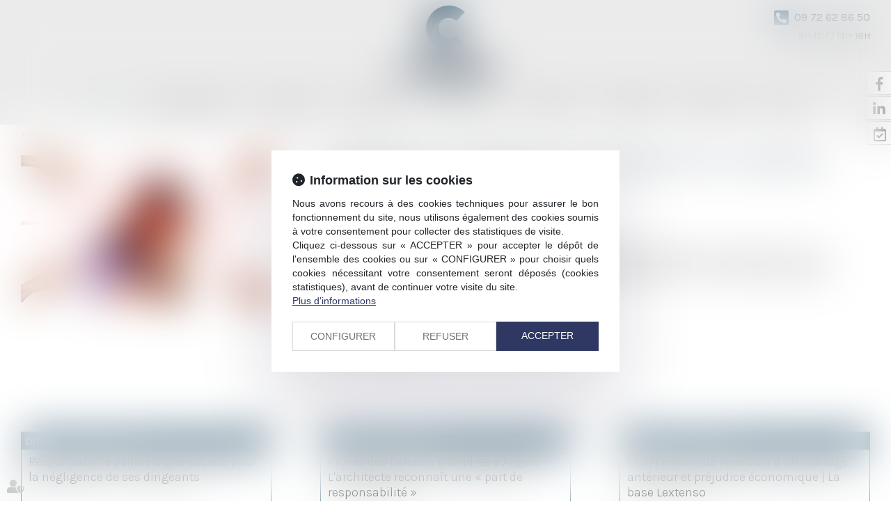

--- FILE ---
content_type: image/svg+xml
request_url: https://skins.azko.fr/knispel/img/logo-corem-avocats.svg
body_size: 3130
content:
<?xml version="1.0" encoding="UTF-8"?>
<svg id="Calque_1" data-name="Calque 1" xmlns="http://www.w3.org/2000/svg" xmlns:xlink="http://www.w3.org/1999/xlink" viewBox="0 0 283.46365 245.44626">
  <defs>
    <linearGradient id="Dégradé_sans_nom_5" data-name="Dégradé sans nom 5" x1="232.1764" y1="-29.13615" x2="106.5202" y2="96.52005" gradientUnits="userSpaceOnUse">
      <stop offset="0" stop-color="#568eaa"/>
      <stop offset="1" stop-color="#182a3e"/>
    </linearGradient>
    <linearGradient id="Dégradé_sans_nom_7" data-name="Dégradé sans nom 7" x1="70.75883" y1="14.5971" x2="202.33996" y2="146.17824" gradientUnits="userSpaceOnUse">
      <stop offset=".16274" stop-color="#568eaa"/>
      <stop offset=".84311" stop-color="#182a3e"/>
    </linearGradient>
  </defs>
  <g>
    <g>
      <path d="m26.40526,162.32874c7.45378,0,13.62886,2.48459,19.02428,6.88496l-7.52507,9.1572c-2.9806-2.48459-6.17508-4.54295-11.21556-4.54295-7.8785,0-12.91898,5.53649-12.91898,14.19768,0,8.80074,4.8979,14.33875,12.91898,14.33875,4.8266,0,8.37602-1.91729,11.28685-4.75683l7.94979,8.37602c-5.53649,5.11177-11.85415,7.88002-20.01782,7.88002-15.33228,0-25.90773-11.07449-25.90773-25.83796,0-14.55262,11.00168-25.69689,26.40526-25.69689Z" fill="#182a3e"/>
      <path d="m81.21043,162.32874c16.04216,0,26.26419,11.5705,26.26419,25.76667,0,14.19768-10.15073,25.76818-26.26419,25.76818-16.04216,0-26.26419-11.5705-26.26419-25.76818,0-14.19616,10.29332-25.76667,26.26419-25.76667Zm0,40.10541c7.88002,0,12.42297-6.17508,12.42297-14.33875,0-8.16215-4.47166-14.33875-12.42297-14.33875-7.8785,0-12.35016,6.1766-12.35016,14.33875,0,8.16367,4.54295,14.33875,12.35016,14.33875Z" fill="#182a3e"/>
      <path d="m120.82741,163.25098h22.35983c15.26099,0,20.37124,7.95131,20.37124,16.32733,0,5.67756-2.55437,10.71803-8.37602,13.48628l8.87355,19.87523h-14.5511l-6.53154-17.603h-8.37602v17.603h-13.76993v-49.68885Zm22.21725,22.43112c4.18801,0,6.7439-2.05836,6.7439-5.89143,0-3.97565-2.69847-5.89143-6.7439-5.89143h-8.44732v11.78286h8.44732Z" fill="#182a3e"/>
      <path d="m178.0474,163.25098h37.47823v11.78438h-23.7796v7.59485h21.01135v10.22203h-21.01135v8.30473h23.99347v11.78286h-37.69211v-49.68885Z" fill="#182a3e"/>
      <path d="m229.94326,163.25098h13.69864l13.13285,18.45698,13.20263-18.45698h13.48628v49.68885h-12.84769v-30.80714l-13.84122,18.8817-13.84274-18.8817v30.80714h-12.98875v-49.68885Z" fill="#182a3e"/>
    </g>
    <g>
      <path d="m198.10526,19.35221l-4.9544,4.95448-18.05209,18.05201-2.532,2.532c-1.02646-1.02646-2.12134-1.97082-3.28464-2.83305-.36955-.30106-.75272-.5748-1.14968-.82114-.38317-.27374-.76642-.52008-1.16329-.75281-.0411-.02732-.06841-.05471-.10951-.06841-.35585-.20524-.69801-.41057-1.06748-.6159-.08211-.04102-.16423-.09573-.26004-.13683-.35585-.20533-.73911-.39687-1.10858-.5748-.0137-.0137-.0411-.0137-.0685-.0274-.39687-.19163-.80744-.38317-1.21801-.54748-.0411-.02732-.08211-.04102-.13691-.06841-.42427-.17793-.86224-.35585-1.30021-.50638-.41057-.15053-.80744-.28736-1.23171-.42427-.06841-.0137-.13691-.04102-.21903-.06841-.28736-.08211-.5748-.17793-.86215-.24634-1.09496-.31484-2.23086-.54748-3.38053-.72541-.27374-.04102-.54748-.08211-.82114-.10943-1.23179-.16431-2.4909-.24642-3.7774-.24642-.35585,0-.69801,0-1.05386.0274-5.83033.12321-11.38692,1.27281-16.50555,3.31204-1.79289.68431-3.51736,1.49183-5.18704,2.40878-1.66976.87594-3.28472,1.8887-4.83127,2.98358-1.02646.72541-2.02553,1.47813-2.99728,2.28565-1.30021,1.06748-2.54561,2.20346-3.7226,3.42155-.39695.39687-.79382.80744-1.16338,1.23171-.38317.41057-.73902.82122-1.09488,1.24549-.0274.02732-.04102.04102-.05471.06841-.34215.39687-.67061.80744-.99915,1.20439-.02732.04102-.05471.06841-.06841.09581-.34215.42427-.67061.86224-.98537,1.30012-.26004.34215-.52008.69801-.76642,1.06756-.27374.38325-.53378.76642-.78012,1.16329-1.66976,2.5457-3.09309,5.25553-4.25639,8.11599-2.27195,5.57021-3.51736,11.66058-3.51736,18.05201,0,26.03117,20.70722,47.20375,46.54675,47.95647-35.80313-.75272-64.61255-30.01381-64.61255-66.00848C85.3584,30.04113,114.16782.78012,149.97094.02732c.47898-.01362.95797-.02732,1.43703-.02732.47898,0,.95805.0137,1.43703.02732,17.66884.36955,33.64069,7.67802,45.26025,19.3249Z" fill="url(#Dégradé_sans_nom_5)"/>
      <path d="m198.10526,112.74686c-11.63326,11.63326-27.60503,18.94164-45.26025,19.3112-.47898.0137-.95805.0274-1.43703.0274-.47907,0-.95805-.0137-1.43703-.0274-25.83954-.75272-46.54675-21.92531-46.54675-47.95647,0-6.39143,1.24541-12.4818,3.51736-18.05201,1.16329-2.86045,2.58663-5.57029,4.25639-8.11599.24634-.39687.50638-.78004.78012-1.16329.24634-.36955.50638-.72541.76642-1.06756.31476-.43788.64321-.87585.98537-1.30012.0137-.0274.0411-.0548.06841-.09581.32854-.39695.65699-.80752.99915-1.20439.0137-.0274.02732-.0411.05471-.06841.35585-.42427.72541-.83492,1.09488-1.24549.38325-.41057.76642-.82114,1.16338-1.23171,1.17699-1.20439,2.4224-2.34037,3.7226-3.42155.97175-.80752,1.97082-1.56025,2.99728-2.28565,1.54655-1.08118,3.16151-2.08024,4.83127-2.98358,1.66968-.90325,3.40785-1.71077,5.18704-2.40878,4.76277-1.8613,9.89509-2.98358,15.24644-3.24362-15.45177,1.17708-27.61873,14.08315-27.61873,29.83597,0,15.73912,12.16696,28.64519,27.61873,29.82218.30106.0274.6159.05471.91695.05471.46537.0274.93065.0411,1.39602.0411.47898,0,.97167-.0137,1.45073-.0411.10951,0,.23264,0,.35585-.0137,7.54111-.45158,14.3294-3.69521,19.35221-8.7044l25.53848,25.53848Z" fill="url(#Dégradé_sans_nom_7)"/>
    </g>
  </g>
  <g>
    <path d="m86.95378,229.69718h.05141l3.46743,9.55684h-6.96056l3.44172-9.55684Zm-1.25672-2.23355l-6.80918,17.98263h2.38778l1.59376-4.4214h8.24584l1.61661,4.4214h2.36493l-6.78062-17.98263h-2.61913Z" fill="#568eaa"/>
    <polygon points="109.82452 227.46363 104.25207 243.00421 104.20066 243.00421 98.67676 227.46363 96.26043 227.46363 102.94107 245.44626 105.5088 245.44626 112.238 227.46363 109.82452 227.46363" fill="#568eaa"/>
    <g>
      <path d="m124.13978,243.54688c3.77589,0,6.7549-2.82764,6.7549-7.52894,0-4.44424-2.97901-7.26902-6.7549-7.26902s-6.75777,2.82478-6.75777,7.26902c0,4.7013,2.95617,7.52894,6.75777,7.52894m0-16.7002c5.03547,0,8.99131,3.62166,8.99131,9.17125,0,5.78095-3.90443,9.42831-8.99131,9.42831s-8.99132-3.64737-8.99132-9.42831c0-5.54959,3.93013-9.17125,8.99132-9.17125" fill="#568eaa"/>
      <path d="m146.29189,226.84669c2.20784,0,4.29001.66835,5.95803,1.95364l-1.17962,1.59376c-1.38811-1.05679-2.98187-1.64517-4.75556-1.64517-4.11008,0-6.88344,2.87619-6.88344,7.21761,0,4.54707,2.69911,7.58035,6.88344,7.58035,1.95363,0,3.67592-.69406,4.98406-1.95364l1.36241,1.43952c-1.69373,1.61661-3.90443,2.41349-6.42074,2.41349-5.39536,0-9.01702-3.85301-9.01702-9.47972,0-5.39536,3.69878-9.11984,9.06844-9.11984" fill="#568eaa"/>
    </g>
    <path d="m164.10229,229.69718h.04855l3.47028,9.55684h-6.96341l3.44458-9.55684Zm-1.25958-2.23355l-6.80919,17.98263h2.39064l1.5909-4.4214h8.24585l1.61946,4.4214h2.36494l-6.78347-17.98263h-2.61913Z" fill="#568eaa"/>
    <polygon points="173.19957 227.46363 173.19957 229.41441 179.70027 229.41441 179.70027 245.44626 181.8824 245.44626 181.8824 229.41441 188.40881 229.41441 188.40881 227.46363 173.19957 227.46363" fill="#568eaa"/>
    <path d="m192.55118,241.8503c1.4138.92541,3.3903,1.64517,5.54957,1.64517,2.85049,0,4.21291-1.28529,4.21291-3.05899,0-4.88124-10.53367-1.72229-10.53367-8.65714,0-2.74766,2.28497-4.93265,6.16655-4.93265,2.38778,0,4.36713.59123,5.96088,1.36241l-.8483,1.79941c-1.38811-.69691-3.11039-1.20817-5.03548-1.20817-2.49344,0-3.95867,1.28243-3.95867,2.95331,0,4.90695,10.51081,1.64517,10.51081,8.68284,0,2.82478-2.10789,5.00977-6.47502,5.00977-2.64768,0-5.08689-.84829-6.62924-1.84796l1.07966-1.74799Z" fill="#568eaa"/>
  </g>
</svg>